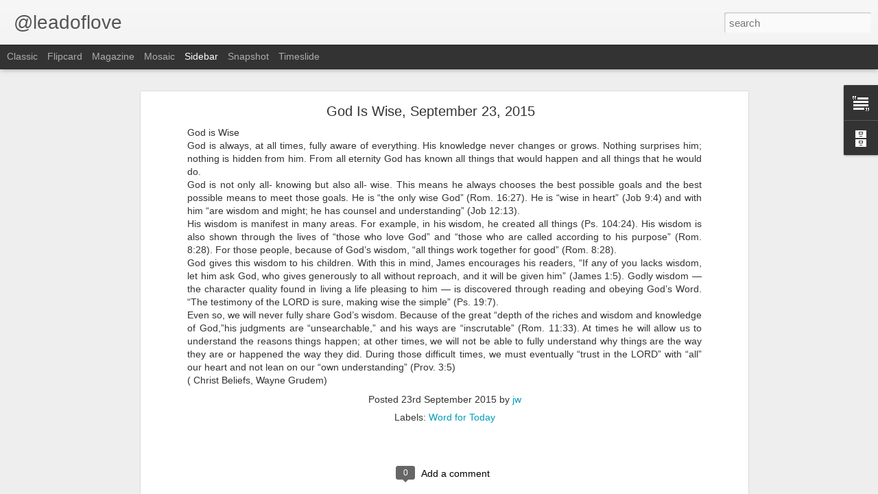

--- FILE ---
content_type: text/javascript; charset=UTF-8
request_url: http://www.leadoflove.com/?v=0&action=initial&widgetId=BlogArchive1&responseType=js&xssi_token=AOuZoY4S27WoA3zZuWVB1b-m1qAZmBPioQ%3A1768775070621
body_size: 2840
content:
try {
_WidgetManager._HandleControllerResult('BlogArchive1', 'initial',{'url': 'http://www.leadoflove.com/search?updated-min\x3d1969-12-31T18:00:00-06:00\x26updated-max\x3d292278994-08-17T07:12:55Z\x26max-results\x3d50', 'name': 'All Posts', 'expclass': 'expanded', 'toggleId': 'ALL-0', 'post-count': 6747, 'data': [{'url': 'http://www.leadoflove.com/2026/', 'name': '2026', 'expclass': 'expanded', 'toggleId': 'YEARLY-1767247200000', 'post-count': 18, 'data': [{'url': 'http://www.leadoflove.com/2026/01/', 'name': 'January', 'expclass': 'expanded', 'toggleId': 'MONTHLY-1767247200000', 'post-count': 18, 'posts': [{'title': 'Hosea 10:12', 'url': 'http://www.leadoflove.com/2026/01/hosea-1012.html'}, {'title': '1 Corinthians 15:53', 'url': 'http://www.leadoflove.com/2026/01/1-corinthians-1553.html'}, {'title': 'Luke 18:7', 'url': 'http://www.leadoflove.com/2026/01/luke-187.html'}, {'title': 'James 1:17', 'url': 'http://www.leadoflove.com/2026/01/james-117.html'}, {'title': 'Philippians 2:5', 'url': 'http://www.leadoflove.com/2026/01/philippians-25.html'}, {'title': 'Reflections on Exodus', 'url': 'http://www.leadoflove.com/2026/01/philippians-46_13.html'}, {'title': 'Philippians 4:6', 'url': 'http://www.leadoflove.com/2026/01/philippians-46.html'}, {'title': 'Luke 19:10', 'url': 'http://www.leadoflove.com/2026/01/luke-1910.html'}, {'title': 'John 18:36', 'url': 'http://www.leadoflove.com/2026/01/john-1836.html'}, {'title': 'Hebrews 4:15', 'url': 'http://www.leadoflove.com/2026/01/hebrews-415.html'}, {'title': 'John 13:5', 'url': 'http://www.leadoflove.com/2026/01/john-135.html'}, {'title': 'Hebrews 8:12', 'url': 'http://www.leadoflove.com/2026/01/hebrews-812.html'}, {'title': 'John 14:23', 'url': 'http://www.leadoflove.com/2026/01/john-1423.html'}, {'title': 'Genesis 18:14', 'url': 'http://www.leadoflove.com/2026/01/genesis-1814.html'}, {'title': 'Ephesians 1:19', 'url': 'http://www.leadoflove.com/2026/01/ephesians-119.html'}, {'title': 'Psalm 37:23', 'url': 'http://www.leadoflove.com/2026/01/psalm-3723.html'}, {'title': '1 Peter 2:9', 'url': 'http://www.leadoflove.com/2026/01/1-peter-29.html'}, {'title': 'Psalm 142:1', 'url': 'http://www.leadoflove.com/2026/01/psalm-1421.html'}]}]}, {'url': 'http://www.leadoflove.com/2025/', 'name': '2025', 'expclass': 'collapsed', 'toggleId': 'YEARLY-1735711200000', 'post-count': 364, 'data': [{'url': 'http://www.leadoflove.com/2025/12/', 'name': 'December', 'expclass': 'collapsed', 'toggleId': 'MONTHLY-1764568800000', 'post-count': 31}, {'url': 'http://www.leadoflove.com/2025/11/', 'name': 'November', 'expclass': 'collapsed', 'toggleId': 'MONTHLY-1761973200000', 'post-count': 30}, {'url': 'http://www.leadoflove.com/2025/10/', 'name': 'October', 'expclass': 'collapsed', 'toggleId': 'MONTHLY-1759294800000', 'post-count': 31}, {'url': 'http://www.leadoflove.com/2025/09/', 'name': 'September', 'expclass': 'collapsed', 'toggleId': 'MONTHLY-1756702800000', 'post-count': 29}, {'url': 'http://www.leadoflove.com/2025/08/', 'name': 'August', 'expclass': 'collapsed', 'toggleId': 'MONTHLY-1754024400000', 'post-count': 31}, {'url': 'http://www.leadoflove.com/2025/07/', 'name': 'July', 'expclass': 'collapsed', 'toggleId': 'MONTHLY-1751346000000', 'post-count': 31}, {'url': 'http://www.leadoflove.com/2025/06/', 'name': 'June', 'expclass': 'collapsed', 'toggleId': 'MONTHLY-1748754000000', 'post-count': 30}, {'url': 'http://www.leadoflove.com/2025/05/', 'name': 'May', 'expclass': 'collapsed', 'toggleId': 'MONTHLY-1746075600000', 'post-count': 31}, {'url': 'http://www.leadoflove.com/2025/04/', 'name': 'April', 'expclass': 'collapsed', 'toggleId': 'MONTHLY-1743483600000', 'post-count': 30}, {'url': 'http://www.leadoflove.com/2025/03/', 'name': 'March', 'expclass': 'collapsed', 'toggleId': 'MONTHLY-1740808800000', 'post-count': 31}, {'url': 'http://www.leadoflove.com/2025/02/', 'name': 'February', 'expclass': 'collapsed', 'toggleId': 'MONTHLY-1738389600000', 'post-count': 28}, {'url': 'http://www.leadoflove.com/2025/01/', 'name': 'January', 'expclass': 'collapsed', 'toggleId': 'MONTHLY-1735711200000', 'post-count': 31}]}, {'url': 'http://www.leadoflove.com/2024/', 'name': '2024', 'expclass': 'collapsed', 'toggleId': 'YEARLY-1704088800000', 'post-count': 365, 'data': [{'url': 'http://www.leadoflove.com/2024/12/', 'name': 'December', 'expclass': 'collapsed', 'toggleId': 'MONTHLY-1733032800000', 'post-count': 30}, {'url': 'http://www.leadoflove.com/2024/11/', 'name': 'November', 'expclass': 'collapsed', 'toggleId': 'MONTHLY-1730437200000', 'post-count': 30}, {'url': 'http://www.leadoflove.com/2024/10/', 'name': 'October', 'expclass': 'collapsed', 'toggleId': 'MONTHLY-1727758800000', 'post-count': 31}, {'url': 'http://www.leadoflove.com/2024/09/', 'name': 'September', 'expclass': 'collapsed', 'toggleId': 'MONTHLY-1725166800000', 'post-count': 30}, {'url': 'http://www.leadoflove.com/2024/08/', 'name': 'August', 'expclass': 'collapsed', 'toggleId': 'MONTHLY-1722488400000', 'post-count': 31}, {'url': 'http://www.leadoflove.com/2024/07/', 'name': 'July', 'expclass': 'collapsed', 'toggleId': 'MONTHLY-1719810000000', 'post-count': 31}, {'url': 'http://www.leadoflove.com/2024/06/', 'name': 'June', 'expclass': 'collapsed', 'toggleId': 'MONTHLY-1717218000000', 'post-count': 30}, {'url': 'http://www.leadoflove.com/2024/05/', 'name': 'May', 'expclass': 'collapsed', 'toggleId': 'MONTHLY-1714539600000', 'post-count': 31}, {'url': 'http://www.leadoflove.com/2024/04/', 'name': 'April', 'expclass': 'collapsed', 'toggleId': 'MONTHLY-1711947600000', 'post-count': 30}, {'url': 'http://www.leadoflove.com/2024/03/', 'name': 'March', 'expclass': 'collapsed', 'toggleId': 'MONTHLY-1709272800000', 'post-count': 31}, {'url': 'http://www.leadoflove.com/2024/02/', 'name': 'February', 'expclass': 'collapsed', 'toggleId': 'MONTHLY-1706767200000', 'post-count': 29}, {'url': 'http://www.leadoflove.com/2024/01/', 'name': 'January', 'expclass': 'collapsed', 'toggleId': 'MONTHLY-1704088800000', 'post-count': 31}]}, {'url': 'http://www.leadoflove.com/2023/', 'name': '2023', 'expclass': 'collapsed', 'toggleId': 'YEARLY-1672552800000', 'post-count': 365, 'data': [{'url': 'http://www.leadoflove.com/2023/12/', 'name': 'December', 'expclass': 'collapsed', 'toggleId': 'MONTHLY-1701410400000', 'post-count': 31}, {'url': 'http://www.leadoflove.com/2023/11/', 'name': 'November', 'expclass': 'collapsed', 'toggleId': 'MONTHLY-1698814800000', 'post-count': 30}, {'url': 'http://www.leadoflove.com/2023/10/', 'name': 'October', 'expclass': 'collapsed', 'toggleId': 'MONTHLY-1696136400000', 'post-count': 31}, {'url': 'http://www.leadoflove.com/2023/09/', 'name': 'September', 'expclass': 'collapsed', 'toggleId': 'MONTHLY-1693544400000', 'post-count': 30}, {'url': 'http://www.leadoflove.com/2023/08/', 'name': 'August', 'expclass': 'collapsed', 'toggleId': 'MONTHLY-1690866000000', 'post-count': 31}, {'url': 'http://www.leadoflove.com/2023/07/', 'name': 'July', 'expclass': 'collapsed', 'toggleId': 'MONTHLY-1688187600000', 'post-count': 31}, {'url': 'http://www.leadoflove.com/2023/06/', 'name': 'June', 'expclass': 'collapsed', 'toggleId': 'MONTHLY-1685595600000', 'post-count': 30}, {'url': 'http://www.leadoflove.com/2023/05/', 'name': 'May', 'expclass': 'collapsed', 'toggleId': 'MONTHLY-1682917200000', 'post-count': 31}, {'url': 'http://www.leadoflove.com/2023/04/', 'name': 'April', 'expclass': 'collapsed', 'toggleId': 'MONTHLY-1680325200000', 'post-count': 30}, {'url': 'http://www.leadoflove.com/2023/03/', 'name': 'March', 'expclass': 'collapsed', 'toggleId': 'MONTHLY-1677650400000', 'post-count': 31}, {'url': 'http://www.leadoflove.com/2023/02/', 'name': 'February', 'expclass': 'collapsed', 'toggleId': 'MONTHLY-1675231200000', 'post-count': 28}, {'url': 'http://www.leadoflove.com/2023/01/', 'name': 'January', 'expclass': 'collapsed', 'toggleId': 'MONTHLY-1672552800000', 'post-count': 31}]}, {'url': 'http://www.leadoflove.com/2022/', 'name': '2022', 'expclass': 'collapsed', 'toggleId': 'YEARLY-1641016800000', 'post-count': 365, 'data': [{'url': 'http://www.leadoflove.com/2022/12/', 'name': 'December', 'expclass': 'collapsed', 'toggleId': 'MONTHLY-1669874400000', 'post-count': 31}, {'url': 'http://www.leadoflove.com/2022/11/', 'name': 'November', 'expclass': 'collapsed', 'toggleId': 'MONTHLY-1667278800000', 'post-count': 30}, {'url': 'http://www.leadoflove.com/2022/10/', 'name': 'October', 'expclass': 'collapsed', 'toggleId': 'MONTHLY-1664600400000', 'post-count': 31}, {'url': 'http://www.leadoflove.com/2022/09/', 'name': 'September', 'expclass': 'collapsed', 'toggleId': 'MONTHLY-1662008400000', 'post-count': 30}, {'url': 'http://www.leadoflove.com/2022/08/', 'name': 'August', 'expclass': 'collapsed', 'toggleId': 'MONTHLY-1659330000000', 'post-count': 31}, {'url': 'http://www.leadoflove.com/2022/07/', 'name': 'July', 'expclass': 'collapsed', 'toggleId': 'MONTHLY-1656651600000', 'post-count': 31}, {'url': 'http://www.leadoflove.com/2022/06/', 'name': 'June', 'expclass': 'collapsed', 'toggleId': 'MONTHLY-1654059600000', 'post-count': 30}, {'url': 'http://www.leadoflove.com/2022/05/', 'name': 'May', 'expclass': 'collapsed', 'toggleId': 'MONTHLY-1651381200000', 'post-count': 31}, {'url': 'http://www.leadoflove.com/2022/04/', 'name': 'April', 'expclass': 'collapsed', 'toggleId': 'MONTHLY-1648789200000', 'post-count': 30}, {'url': 'http://www.leadoflove.com/2022/03/', 'name': 'March', 'expclass': 'collapsed', 'toggleId': 'MONTHLY-1646114400000', 'post-count': 31}, {'url': 'http://www.leadoflove.com/2022/02/', 'name': 'February', 'expclass': 'collapsed', 'toggleId': 'MONTHLY-1643695200000', 'post-count': 28}, {'url': 'http://www.leadoflove.com/2022/01/', 'name': 'January', 'expclass': 'collapsed', 'toggleId': 'MONTHLY-1641016800000', 'post-count': 31}]}, {'url': 'http://www.leadoflove.com/2021/', 'name': '2021', 'expclass': 'collapsed', 'toggleId': 'YEARLY-1609480800000', 'post-count': 365, 'data': [{'url': 'http://www.leadoflove.com/2021/12/', 'name': 'December', 'expclass': 'collapsed', 'toggleId': 'MONTHLY-1638338400000', 'post-count': 31}, {'url': 'http://www.leadoflove.com/2021/11/', 'name': 'November', 'expclass': 'collapsed', 'toggleId': 'MONTHLY-1635742800000', 'post-count': 30}, {'url': 'http://www.leadoflove.com/2021/10/', 'name': 'October', 'expclass': 'collapsed', 'toggleId': 'MONTHLY-1633064400000', 'post-count': 31}, {'url': 'http://www.leadoflove.com/2021/09/', 'name': 'September', 'expclass': 'collapsed', 'toggleId': 'MONTHLY-1630472400000', 'post-count': 30}, {'url': 'http://www.leadoflove.com/2021/08/', 'name': 'August', 'expclass': 'collapsed', 'toggleId': 'MONTHLY-1627794000000', 'post-count': 31}, {'url': 'http://www.leadoflove.com/2021/07/', 'name': 'July', 'expclass': 'collapsed', 'toggleId': 'MONTHLY-1625115600000', 'post-count': 31}, {'url': 'http://www.leadoflove.com/2021/06/', 'name': 'June', 'expclass': 'collapsed', 'toggleId': 'MONTHLY-1622523600000', 'post-count': 30}, {'url': 'http://www.leadoflove.com/2021/05/', 'name': 'May', 'expclass': 'collapsed', 'toggleId': 'MONTHLY-1619845200000', 'post-count': 31}, {'url': 'http://www.leadoflove.com/2021/04/', 'name': 'April', 'expclass': 'collapsed', 'toggleId': 'MONTHLY-1617253200000', 'post-count': 30}, {'url': 'http://www.leadoflove.com/2021/03/', 'name': 'March', 'expclass': 'collapsed', 'toggleId': 'MONTHLY-1614578400000', 'post-count': 31}, {'url': 'http://www.leadoflove.com/2021/02/', 'name': 'February', 'expclass': 'collapsed', 'toggleId': 'MONTHLY-1612159200000', 'post-count': 28}, {'url': 'http://www.leadoflove.com/2021/01/', 'name': 'January', 'expclass': 'collapsed', 'toggleId': 'MONTHLY-1609480800000', 'post-count': 31}]}, {'url': 'http://www.leadoflove.com/2020/', 'name': '2020', 'expclass': 'collapsed', 'toggleId': 'YEARLY-1577858400000', 'post-count': 371, 'data': [{'url': 'http://www.leadoflove.com/2020/12/', 'name': 'December', 'expclass': 'collapsed', 'toggleId': 'MONTHLY-1606802400000', 'post-count': 31}, {'url': 'http://www.leadoflove.com/2020/11/', 'name': 'November', 'expclass': 'collapsed', 'toggleId': 'MONTHLY-1604206800000', 'post-count': 30}, {'url': 'http://www.leadoflove.com/2020/10/', 'name': 'October', 'expclass': 'collapsed', 'toggleId': 'MONTHLY-1601528400000', 'post-count': 32}, {'url': 'http://www.leadoflove.com/2020/09/', 'name': 'September', 'expclass': 'collapsed', 'toggleId': 'MONTHLY-1598936400000', 'post-count': 30}, {'url': 'http://www.leadoflove.com/2020/08/', 'name': 'August', 'expclass': 'collapsed', 'toggleId': 'MONTHLY-1596258000000', 'post-count': 32}, {'url': 'http://www.leadoflove.com/2020/07/', 'name': 'July', 'expclass': 'collapsed', 'toggleId': 'MONTHLY-1593579600000', 'post-count': 31}, {'url': 'http://www.leadoflove.com/2020/06/', 'name': 'June', 'expclass': 'collapsed', 'toggleId': 'MONTHLY-1590987600000', 'post-count': 32}, {'url': 'http://www.leadoflove.com/2020/05/', 'name': 'May', 'expclass': 'collapsed', 'toggleId': 'MONTHLY-1588309200000', 'post-count': 31}, {'url': 'http://www.leadoflove.com/2020/04/', 'name': 'April', 'expclass': 'collapsed', 'toggleId': 'MONTHLY-1585717200000', 'post-count': 31}, {'url': 'http://www.leadoflove.com/2020/03/', 'name': 'March', 'expclass': 'collapsed', 'toggleId': 'MONTHLY-1583042400000', 'post-count': 31}, {'url': 'http://www.leadoflove.com/2020/02/', 'name': 'February', 'expclass': 'collapsed', 'toggleId': 'MONTHLY-1580536800000', 'post-count': 29}, {'url': 'http://www.leadoflove.com/2020/01/', 'name': 'January', 'expclass': 'collapsed', 'toggleId': 'MONTHLY-1577858400000', 'post-count': 31}]}, {'url': 'http://www.leadoflove.com/2019/', 'name': '2019', 'expclass': 'collapsed', 'toggleId': 'YEARLY-1546322400000', 'post-count': 375, 'data': [{'url': 'http://www.leadoflove.com/2019/12/', 'name': 'December', 'expclass': 'collapsed', 'toggleId': 'MONTHLY-1575180000000', 'post-count': 31}, {'url': 'http://www.leadoflove.com/2019/11/', 'name': 'November', 'expclass': 'collapsed', 'toggleId': 'MONTHLY-1572584400000', 'post-count': 30}, {'url': 'http://www.leadoflove.com/2019/10/', 'name': 'October', 'expclass': 'collapsed', 'toggleId': 'MONTHLY-1569906000000', 'post-count': 31}, {'url': 'http://www.leadoflove.com/2019/09/', 'name': 'September', 'expclass': 'collapsed', 'toggleId': 'MONTHLY-1567314000000', 'post-count': 30}, {'url': 'http://www.leadoflove.com/2019/08/', 'name': 'August', 'expclass': 'collapsed', 'toggleId': 'MONTHLY-1564635600000', 'post-count': 32}, {'url': 'http://www.leadoflove.com/2019/07/', 'name': 'July', 'expclass': 'collapsed', 'toggleId': 'MONTHLY-1561957200000', 'post-count': 33}, {'url': 'http://www.leadoflove.com/2019/06/', 'name': 'June', 'expclass': 'collapsed', 'toggleId': 'MONTHLY-1559365200000', 'post-count': 32}, {'url': 'http://www.leadoflove.com/2019/05/', 'name': 'May', 'expclass': 'collapsed', 'toggleId': 'MONTHLY-1556686800000', 'post-count': 32}, {'url': 'http://www.leadoflove.com/2019/04/', 'name': 'April', 'expclass': 'collapsed', 'toggleId': 'MONTHLY-1554094800000', 'post-count': 31}, {'url': 'http://www.leadoflove.com/2019/03/', 'name': 'March', 'expclass': 'collapsed', 'toggleId': 'MONTHLY-1551420000000', 'post-count': 31}, {'url': 'http://www.leadoflove.com/2019/02/', 'name': 'February', 'expclass': 'collapsed', 'toggleId': 'MONTHLY-1549000800000', 'post-count': 30}, {'url': 'http://www.leadoflove.com/2019/01/', 'name': 'January', 'expclass': 'collapsed', 'toggleId': 'MONTHLY-1546322400000', 'post-count': 32}]}, {'url': 'http://www.leadoflove.com/2018/', 'name': '2018', 'expclass': 'collapsed', 'toggleId': 'YEARLY-1514786400000', 'post-count': 373, 'data': [{'url': 'http://www.leadoflove.com/2018/12/', 'name': 'December', 'expclass': 'collapsed', 'toggleId': 'MONTHLY-1543644000000', 'post-count': 31}, {'url': 'http://www.leadoflove.com/2018/11/', 'name': 'November', 'expclass': 'collapsed', 'toggleId': 'MONTHLY-1541048400000', 'post-count': 31}, {'url': 'http://www.leadoflove.com/2018/10/', 'name': 'October', 'expclass': 'collapsed', 'toggleId': 'MONTHLY-1538370000000', 'post-count': 32}, {'url': 'http://www.leadoflove.com/2018/09/', 'name': 'September', 'expclass': 'collapsed', 'toggleId': 'MONTHLY-1535778000000', 'post-count': 31}, {'url': 'http://www.leadoflove.com/2018/08/', 'name': 'August', 'expclass': 'collapsed', 'toggleId': 'MONTHLY-1533099600000', 'post-count': 34}, {'url': 'http://www.leadoflove.com/2018/07/', 'name': 'July', 'expclass': 'collapsed', 'toggleId': 'MONTHLY-1530421200000', 'post-count': 31}, {'url': 'http://www.leadoflove.com/2018/06/', 'name': 'June', 'expclass': 'collapsed', 'toggleId': 'MONTHLY-1527829200000', 'post-count': 32}, {'url': 'http://www.leadoflove.com/2018/05/', 'name': 'May', 'expclass': 'collapsed', 'toggleId': 'MONTHLY-1525150800000', 'post-count': 31}, {'url': 'http://www.leadoflove.com/2018/04/', 'name': 'April', 'expclass': 'collapsed', 'toggleId': 'MONTHLY-1522558800000', 'post-count': 30}, {'url': 'http://www.leadoflove.com/2018/03/', 'name': 'March', 'expclass': 'collapsed', 'toggleId': 'MONTHLY-1519884000000', 'post-count': 32}, {'url': 'http://www.leadoflove.com/2018/02/', 'name': 'February', 'expclass': 'collapsed', 'toggleId': 'MONTHLY-1517464800000', 'post-count': 28}, {'url': 'http://www.leadoflove.com/2018/01/', 'name': 'January', 'expclass': 'collapsed', 'toggleId': 'MONTHLY-1514786400000', 'post-count': 30}]}, {'url': 'http://www.leadoflove.com/2017/', 'name': '2017', 'expclass': 'collapsed', 'toggleId': 'YEARLY-1483250400000', 'post-count': 375, 'data': [{'url': 'http://www.leadoflove.com/2017/12/', 'name': 'December', 'expclass': 'collapsed', 'toggleId': 'MONTHLY-1512108000000', 'post-count': 33}, {'url': 'http://www.leadoflove.com/2017/11/', 'name': 'November', 'expclass': 'collapsed', 'toggleId': 'MONTHLY-1509512400000', 'post-count': 30}, {'url': 'http://www.leadoflove.com/2017/10/', 'name': 'October', 'expclass': 'collapsed', 'toggleId': 'MONTHLY-1506834000000', 'post-count': 33}, {'url': 'http://www.leadoflove.com/2017/09/', 'name': 'September', 'expclass': 'collapsed', 'toggleId': 'MONTHLY-1504242000000', 'post-count': 32}, {'url': 'http://www.leadoflove.com/2017/08/', 'name': 'August', 'expclass': 'collapsed', 'toggleId': 'MONTHLY-1501563600000', 'post-count': 32}, {'url': 'http://www.leadoflove.com/2017/07/', 'name': 'July', 'expclass': 'collapsed', 'toggleId': 'MONTHLY-1498885200000', 'post-count': 31}, {'url': 'http://www.leadoflove.com/2017/06/', 'name': 'June', 'expclass': 'collapsed', 'toggleId': 'MONTHLY-1496293200000', 'post-count': 30}, {'url': 'http://www.leadoflove.com/2017/05/', 'name': 'May', 'expclass': 'collapsed', 'toggleId': 'MONTHLY-1493614800000', 'post-count': 33}, {'url': 'http://www.leadoflove.com/2017/04/', 'name': 'April', 'expclass': 'collapsed', 'toggleId': 'MONTHLY-1491022800000', 'post-count': 30}, {'url': 'http://www.leadoflove.com/2017/03/', 'name': 'March', 'expclass': 'collapsed', 'toggleId': 'MONTHLY-1488348000000', 'post-count': 31}, {'url': 'http://www.leadoflove.com/2017/02/', 'name': 'February', 'expclass': 'collapsed', 'toggleId': 'MONTHLY-1485928800000', 'post-count': 28}, {'url': 'http://www.leadoflove.com/2017/01/', 'name': 'January', 'expclass': 'collapsed', 'toggleId': 'MONTHLY-1483250400000', 'post-count': 32}]}, {'url': 'http://www.leadoflove.com/2016/', 'name': '2016', 'expclass': 'collapsed', 'toggleId': 'YEARLY-1451628000000', 'post-count': 512, 'data': [{'url': 'http://www.leadoflove.com/2016/12/', 'name': 'December', 'expclass': 'collapsed', 'toggleId': 'MONTHLY-1480572000000', 'post-count': 32}, {'url': 'http://www.leadoflove.com/2016/11/', 'name': 'November', 'expclass': 'collapsed', 'toggleId': 'MONTHLY-1477976400000', 'post-count': 53}, {'url': 'http://www.leadoflove.com/2016/10/', 'name': 'October', 'expclass': 'collapsed', 'toggleId': 'MONTHLY-1475298000000', 'post-count': 31}, {'url': 'http://www.leadoflove.com/2016/09/', 'name': 'September', 'expclass': 'collapsed', 'toggleId': 'MONTHLY-1472706000000', 'post-count': 33}, {'url': 'http://www.leadoflove.com/2016/08/', 'name': 'August', 'expclass': 'collapsed', 'toggleId': 'MONTHLY-1470027600000', 'post-count': 31}, {'url': 'http://www.leadoflove.com/2016/07/', 'name': 'July', 'expclass': 'collapsed', 'toggleId': 'MONTHLY-1467349200000', 'post-count': 32}, {'url': 'http://www.leadoflove.com/2016/06/', 'name': 'June', 'expclass': 'collapsed', 'toggleId': 'MONTHLY-1464757200000', 'post-count': 31}, {'url': 'http://www.leadoflove.com/2016/05/', 'name': 'May', 'expclass': 'collapsed', 'toggleId': 'MONTHLY-1462078800000', 'post-count': 35}, {'url': 'http://www.leadoflove.com/2016/04/', 'name': 'April', 'expclass': 'collapsed', 'toggleId': 'MONTHLY-1459486800000', 'post-count': 32}, {'url': 'http://www.leadoflove.com/2016/03/', 'name': 'March', 'expclass': 'collapsed', 'toggleId': 'MONTHLY-1456812000000', 'post-count': 82}, {'url': 'http://www.leadoflove.com/2016/02/', 'name': 'February', 'expclass': 'collapsed', 'toggleId': 'MONTHLY-1454306400000', 'post-count': 58}, {'url': 'http://www.leadoflove.com/2016/01/', 'name': 'January', 'expclass': 'collapsed', 'toggleId': 'MONTHLY-1451628000000', 'post-count': 62}]}, {'url': 'http://www.leadoflove.com/2015/', 'name': '2015', 'expclass': 'collapsed', 'toggleId': 'YEARLY-1420092000000', 'post-count': 827, 'data': [{'url': 'http://www.leadoflove.com/2015/12/', 'name': 'December', 'expclass': 'collapsed', 'toggleId': 'MONTHLY-1448949600000', 'post-count': 62}, {'url': 'http://www.leadoflove.com/2015/11/', 'name': 'November', 'expclass': 'collapsed', 'toggleId': 'MONTHLY-1446354000000', 'post-count': 60}, {'url': 'http://www.leadoflove.com/2015/10/', 'name': 'October', 'expclass': 'collapsed', 'toggleId': 'MONTHLY-1443675600000', 'post-count': 63}, {'url': 'http://www.leadoflove.com/2015/09/', 'name': 'September', 'expclass': 'collapsed', 'toggleId': 'MONTHLY-1441083600000', 'post-count': 63}, {'url': 'http://www.leadoflove.com/2015/08/', 'name': 'August', 'expclass': 'collapsed', 'toggleId': 'MONTHLY-1438405200000', 'post-count': 63}, {'url': 'http://www.leadoflove.com/2015/07/', 'name': 'July', 'expclass': 'collapsed', 'toggleId': 'MONTHLY-1435726800000', 'post-count': 64}, {'url': 'http://www.leadoflove.com/2015/06/', 'name': 'June', 'expclass': 'collapsed', 'toggleId': 'MONTHLY-1433134800000', 'post-count': 97}, {'url': 'http://www.leadoflove.com/2015/05/', 'name': 'May', 'expclass': 'collapsed', 'toggleId': 'MONTHLY-1430456400000', 'post-count': 99}, {'url': 'http://www.leadoflove.com/2015/04/', 'name': 'April', 'expclass': 'collapsed', 'toggleId': 'MONTHLY-1427864400000', 'post-count': 62}, {'url': 'http://www.leadoflove.com/2015/03/', 'name': 'March', 'expclass': 'collapsed', 'toggleId': 'MONTHLY-1425189600000', 'post-count': 67}, {'url': 'http://www.leadoflove.com/2015/02/', 'name': 'February', 'expclass': 'collapsed', 'toggleId': 'MONTHLY-1422770400000', 'post-count': 57}, {'url': 'http://www.leadoflove.com/2015/01/', 'name': 'January', 'expclass': 'collapsed', 'toggleId': 'MONTHLY-1420092000000', 'post-count': 70}]}, {'url': 'http://www.leadoflove.com/2014/', 'name': '2014', 'expclass': 'collapsed', 'toggleId': 'YEARLY-1388556000000', 'post-count': 771, 'data': [{'url': 'http://www.leadoflove.com/2014/12/', 'name': 'December', 'expclass': 'collapsed', 'toggleId': 'MONTHLY-1417413600000', 'post-count': 60}, {'url': 'http://www.leadoflove.com/2014/11/', 'name': 'November', 'expclass': 'collapsed', 'toggleId': 'MONTHLY-1414818000000', 'post-count': 61}, {'url': 'http://www.leadoflove.com/2014/10/', 'name': 'October', 'expclass': 'collapsed', 'toggleId': 'MONTHLY-1412139600000', 'post-count': 60}, {'url': 'http://www.leadoflove.com/2014/09/', 'name': 'September', 'expclass': 'collapsed', 'toggleId': 'MONTHLY-1409547600000', 'post-count': 65}, {'url': 'http://www.leadoflove.com/2014/08/', 'name': 'August', 'expclass': 'collapsed', 'toggleId': 'MONTHLY-1406869200000', 'post-count': 67}, {'url': 'http://www.leadoflove.com/2014/07/', 'name': 'July', 'expclass': 'collapsed', 'toggleId': 'MONTHLY-1404190800000', 'post-count': 69}, {'url': 'http://www.leadoflove.com/2014/06/', 'name': 'June', 'expclass': 'collapsed', 'toggleId': 'MONTHLY-1401598800000', 'post-count': 66}, {'url': 'http://www.leadoflove.com/2014/05/', 'name': 'May', 'expclass': 'collapsed', 'toggleId': 'MONTHLY-1398920400000', 'post-count': 67}, {'url': 'http://www.leadoflove.com/2014/04/', 'name': 'April', 'expclass': 'collapsed', 'toggleId': 'MONTHLY-1396328400000', 'post-count': 63}, {'url': 'http://www.leadoflove.com/2014/03/', 'name': 'March', 'expclass': 'collapsed', 'toggleId': 'MONTHLY-1393653600000', 'post-count': 67}, {'url': 'http://www.leadoflove.com/2014/02/', 'name': 'February', 'expclass': 'collapsed', 'toggleId': 'MONTHLY-1391234400000', 'post-count': 60}, {'url': 'http://www.leadoflove.com/2014/01/', 'name': 'January', 'expclass': 'collapsed', 'toggleId': 'MONTHLY-1388556000000', 'post-count': 66}]}, {'url': 'http://www.leadoflove.com/2013/', 'name': '2013', 'expclass': 'collapsed', 'toggleId': 'YEARLY-1357020000000', 'post-count': 779, 'data': [{'url': 'http://www.leadoflove.com/2013/12/', 'name': 'December', 'expclass': 'collapsed', 'toggleId': 'MONTHLY-1385877600000', 'post-count': 65}, {'url': 'http://www.leadoflove.com/2013/11/', 'name': 'November', 'expclass': 'collapsed', 'toggleId': 'MONTHLY-1383282000000', 'post-count': 62}, {'url': 'http://www.leadoflove.com/2013/10/', 'name': 'October', 'expclass': 'collapsed', 'toggleId': 'MONTHLY-1380603600000', 'post-count': 68}, {'url': 'http://www.leadoflove.com/2013/09/', 'name': 'September', 'expclass': 'collapsed', 'toggleId': 'MONTHLY-1378011600000', 'post-count': 65}, {'url': 'http://www.leadoflove.com/2013/08/', 'name': 'August', 'expclass': 'collapsed', 'toggleId': 'MONTHLY-1375333200000', 'post-count': 66}, {'url': 'http://www.leadoflove.com/2013/07/', 'name': 'July', 'expclass': 'collapsed', 'toggleId': 'MONTHLY-1372654800000', 'post-count': 68}, {'url': 'http://www.leadoflove.com/2013/06/', 'name': 'June', 'expclass': 'collapsed', 'toggleId': 'MONTHLY-1370062800000', 'post-count': 64}, {'url': 'http://www.leadoflove.com/2013/05/', 'name': 'May', 'expclass': 'collapsed', 'toggleId': 'MONTHLY-1367384400000', 'post-count': 65}, {'url': 'http://www.leadoflove.com/2013/04/', 'name': 'April', 'expclass': 'collapsed', 'toggleId': 'MONTHLY-1364792400000', 'post-count': 65}, {'url': 'http://www.leadoflove.com/2013/03/', 'name': 'March', 'expclass': 'collapsed', 'toggleId': 'MONTHLY-1362117600000', 'post-count': 67}, {'url': 'http://www.leadoflove.com/2013/02/', 'name': 'February', 'expclass': 'collapsed', 'toggleId': 'MONTHLY-1359698400000', 'post-count': 60}, {'url': 'http://www.leadoflove.com/2013/01/', 'name': 'January', 'expclass': 'collapsed', 'toggleId': 'MONTHLY-1357020000000', 'post-count': 64}]}, {'url': 'http://www.leadoflove.com/2012/', 'name': '2012', 'expclass': 'collapsed', 'toggleId': 'YEARLY-1325397600000', 'post-count': 499, 'data': [{'url': 'http://www.leadoflove.com/2012/12/', 'name': 'December', 'expclass': 'collapsed', 'toggleId': 'MONTHLY-1354341600000', 'post-count': 66}, {'url': 'http://www.leadoflove.com/2012/11/', 'name': 'November', 'expclass': 'collapsed', 'toggleId': 'MONTHLY-1351746000000', 'post-count': 66}, {'url': 'http://www.leadoflove.com/2012/10/', 'name': 'October', 'expclass': 'collapsed', 'toggleId': 'MONTHLY-1349067600000', 'post-count': 73}, {'url': 'http://www.leadoflove.com/2012/09/', 'name': 'September', 'expclass': 'collapsed', 'toggleId': 'MONTHLY-1346475600000', 'post-count': 63}, {'url': 'http://www.leadoflove.com/2012/08/', 'name': 'August', 'expclass': 'collapsed', 'toggleId': 'MONTHLY-1343797200000', 'post-count': 68}, {'url': 'http://www.leadoflove.com/2012/07/', 'name': 'July', 'expclass': 'collapsed', 'toggleId': 'MONTHLY-1341118800000', 'post-count': 73}, {'url': 'http://www.leadoflove.com/2012/06/', 'name': 'June', 'expclass': 'collapsed', 'toggleId': 'MONTHLY-1338526800000', 'post-count': 62}, {'url': 'http://www.leadoflove.com/2012/05/', 'name': 'May', 'expclass': 'collapsed', 'toggleId': 'MONTHLY-1335848400000', 'post-count': 11}, {'url': 'http://www.leadoflove.com/2012/04/', 'name': 'April', 'expclass': 'collapsed', 'toggleId': 'MONTHLY-1333256400000', 'post-count': 4}, {'url': 'http://www.leadoflove.com/2012/03/', 'name': 'March', 'expclass': 'collapsed', 'toggleId': 'MONTHLY-1330581600000', 'post-count': 4}, {'url': 'http://www.leadoflove.com/2012/02/', 'name': 'February', 'expclass': 'collapsed', 'toggleId': 'MONTHLY-1328076000000', 'post-count': 5}, {'url': 'http://www.leadoflove.com/2012/01/', 'name': 'January', 'expclass': 'collapsed', 'toggleId': 'MONTHLY-1325397600000', 'post-count': 4}]}, {'url': 'http://www.leadoflove.com/2011/', 'name': '2011', 'expclass': 'collapsed', 'toggleId': 'YEARLY-1293861600000', 'post-count': 23, 'data': [{'url': 'http://www.leadoflove.com/2011/12/', 'name': 'December', 'expclass': 'collapsed', 'toggleId': 'MONTHLY-1322719200000', 'post-count': 5}, {'url': 'http://www.leadoflove.com/2011/11/', 'name': 'November', 'expclass': 'collapsed', 'toggleId': 'MONTHLY-1320123600000', 'post-count': 4}, {'url': 'http://www.leadoflove.com/2011/10/', 'name': 'October', 'expclass': 'collapsed', 'toggleId': 'MONTHLY-1317445200000', 'post-count': 4}, {'url': 'http://www.leadoflove.com/2011/09/', 'name': 'September', 'expclass': 'collapsed', 'toggleId': 'MONTHLY-1314853200000', 'post-count': 3}, {'url': 'http://www.leadoflove.com/2011/08/', 'name': 'August', 'expclass': 'collapsed', 'toggleId': 'MONTHLY-1312174800000', 'post-count': 6}, {'url': 'http://www.leadoflove.com/2011/07/', 'name': 'July', 'expclass': 'collapsed', 'toggleId': 'MONTHLY-1309496400000', 'post-count': 1}]}], 'toggleopen': 'MONTHLY-1767247200000', 'style': 'HIERARCHY', 'title': 'Blog Archive'});
} catch (e) {
  if (typeof log != 'undefined') {
    log('HandleControllerResult failed: ' + e);
  }
}


--- FILE ---
content_type: text/javascript; charset=UTF-8
request_url: http://www.leadoflove.com/?v=0&action=initial&widgetId=BlogArchive1&responseType=js&xssi_token=AOuZoY4S27WoA3zZuWVB1b-m1qAZmBPioQ%3A1768775070621
body_size: 2840
content:
try {
_WidgetManager._HandleControllerResult('BlogArchive1', 'initial',{'url': 'http://www.leadoflove.com/search?updated-min\x3d1969-12-31T18:00:00-06:00\x26updated-max\x3d292278994-08-17T07:12:55Z\x26max-results\x3d50', 'name': 'All Posts', 'expclass': 'expanded', 'toggleId': 'ALL-0', 'post-count': 6747, 'data': [{'url': 'http://www.leadoflove.com/2026/', 'name': '2026', 'expclass': 'expanded', 'toggleId': 'YEARLY-1767247200000', 'post-count': 18, 'data': [{'url': 'http://www.leadoflove.com/2026/01/', 'name': 'January', 'expclass': 'expanded', 'toggleId': 'MONTHLY-1767247200000', 'post-count': 18, 'posts': [{'title': 'Hosea 10:12', 'url': 'http://www.leadoflove.com/2026/01/hosea-1012.html'}, {'title': '1 Corinthians 15:53', 'url': 'http://www.leadoflove.com/2026/01/1-corinthians-1553.html'}, {'title': 'Luke 18:7', 'url': 'http://www.leadoflove.com/2026/01/luke-187.html'}, {'title': 'James 1:17', 'url': 'http://www.leadoflove.com/2026/01/james-117.html'}, {'title': 'Philippians 2:5', 'url': 'http://www.leadoflove.com/2026/01/philippians-25.html'}, {'title': 'Reflections on Exodus', 'url': 'http://www.leadoflove.com/2026/01/philippians-46_13.html'}, {'title': 'Philippians 4:6', 'url': 'http://www.leadoflove.com/2026/01/philippians-46.html'}, {'title': 'Luke 19:10', 'url': 'http://www.leadoflove.com/2026/01/luke-1910.html'}, {'title': 'John 18:36', 'url': 'http://www.leadoflove.com/2026/01/john-1836.html'}, {'title': 'Hebrews 4:15', 'url': 'http://www.leadoflove.com/2026/01/hebrews-415.html'}, {'title': 'John 13:5', 'url': 'http://www.leadoflove.com/2026/01/john-135.html'}, {'title': 'Hebrews 8:12', 'url': 'http://www.leadoflove.com/2026/01/hebrews-812.html'}, {'title': 'John 14:23', 'url': 'http://www.leadoflove.com/2026/01/john-1423.html'}, {'title': 'Genesis 18:14', 'url': 'http://www.leadoflove.com/2026/01/genesis-1814.html'}, {'title': 'Ephesians 1:19', 'url': 'http://www.leadoflove.com/2026/01/ephesians-119.html'}, {'title': 'Psalm 37:23', 'url': 'http://www.leadoflove.com/2026/01/psalm-3723.html'}, {'title': '1 Peter 2:9', 'url': 'http://www.leadoflove.com/2026/01/1-peter-29.html'}, {'title': 'Psalm 142:1', 'url': 'http://www.leadoflove.com/2026/01/psalm-1421.html'}]}]}, {'url': 'http://www.leadoflove.com/2025/', 'name': '2025', 'expclass': 'collapsed', 'toggleId': 'YEARLY-1735711200000', 'post-count': 364, 'data': [{'url': 'http://www.leadoflove.com/2025/12/', 'name': 'December', 'expclass': 'collapsed', 'toggleId': 'MONTHLY-1764568800000', 'post-count': 31}, {'url': 'http://www.leadoflove.com/2025/11/', 'name': 'November', 'expclass': 'collapsed', 'toggleId': 'MONTHLY-1761973200000', 'post-count': 30}, {'url': 'http://www.leadoflove.com/2025/10/', 'name': 'October', 'expclass': 'collapsed', 'toggleId': 'MONTHLY-1759294800000', 'post-count': 31}, {'url': 'http://www.leadoflove.com/2025/09/', 'name': 'September', 'expclass': 'collapsed', 'toggleId': 'MONTHLY-1756702800000', 'post-count': 29}, {'url': 'http://www.leadoflove.com/2025/08/', 'name': 'August', 'expclass': 'collapsed', 'toggleId': 'MONTHLY-1754024400000', 'post-count': 31}, {'url': 'http://www.leadoflove.com/2025/07/', 'name': 'July', 'expclass': 'collapsed', 'toggleId': 'MONTHLY-1751346000000', 'post-count': 31}, {'url': 'http://www.leadoflove.com/2025/06/', 'name': 'June', 'expclass': 'collapsed', 'toggleId': 'MONTHLY-1748754000000', 'post-count': 30}, {'url': 'http://www.leadoflove.com/2025/05/', 'name': 'May', 'expclass': 'collapsed', 'toggleId': 'MONTHLY-1746075600000', 'post-count': 31}, {'url': 'http://www.leadoflove.com/2025/04/', 'name': 'April', 'expclass': 'collapsed', 'toggleId': 'MONTHLY-1743483600000', 'post-count': 30}, {'url': 'http://www.leadoflove.com/2025/03/', 'name': 'March', 'expclass': 'collapsed', 'toggleId': 'MONTHLY-1740808800000', 'post-count': 31}, {'url': 'http://www.leadoflove.com/2025/02/', 'name': 'February', 'expclass': 'collapsed', 'toggleId': 'MONTHLY-1738389600000', 'post-count': 28}, {'url': 'http://www.leadoflove.com/2025/01/', 'name': 'January', 'expclass': 'collapsed', 'toggleId': 'MONTHLY-1735711200000', 'post-count': 31}]}, {'url': 'http://www.leadoflove.com/2024/', 'name': '2024', 'expclass': 'collapsed', 'toggleId': 'YEARLY-1704088800000', 'post-count': 365, 'data': [{'url': 'http://www.leadoflove.com/2024/12/', 'name': 'December', 'expclass': 'collapsed', 'toggleId': 'MONTHLY-1733032800000', 'post-count': 30}, {'url': 'http://www.leadoflove.com/2024/11/', 'name': 'November', 'expclass': 'collapsed', 'toggleId': 'MONTHLY-1730437200000', 'post-count': 30}, {'url': 'http://www.leadoflove.com/2024/10/', 'name': 'October', 'expclass': 'collapsed', 'toggleId': 'MONTHLY-1727758800000', 'post-count': 31}, {'url': 'http://www.leadoflove.com/2024/09/', 'name': 'September', 'expclass': 'collapsed', 'toggleId': 'MONTHLY-1725166800000', 'post-count': 30}, {'url': 'http://www.leadoflove.com/2024/08/', 'name': 'August', 'expclass': 'collapsed', 'toggleId': 'MONTHLY-1722488400000', 'post-count': 31}, {'url': 'http://www.leadoflove.com/2024/07/', 'name': 'July', 'expclass': 'collapsed', 'toggleId': 'MONTHLY-1719810000000', 'post-count': 31}, {'url': 'http://www.leadoflove.com/2024/06/', 'name': 'June', 'expclass': 'collapsed', 'toggleId': 'MONTHLY-1717218000000', 'post-count': 30}, {'url': 'http://www.leadoflove.com/2024/05/', 'name': 'May', 'expclass': 'collapsed', 'toggleId': 'MONTHLY-1714539600000', 'post-count': 31}, {'url': 'http://www.leadoflove.com/2024/04/', 'name': 'April', 'expclass': 'collapsed', 'toggleId': 'MONTHLY-1711947600000', 'post-count': 30}, {'url': 'http://www.leadoflove.com/2024/03/', 'name': 'March', 'expclass': 'collapsed', 'toggleId': 'MONTHLY-1709272800000', 'post-count': 31}, {'url': 'http://www.leadoflove.com/2024/02/', 'name': 'February', 'expclass': 'collapsed', 'toggleId': 'MONTHLY-1706767200000', 'post-count': 29}, {'url': 'http://www.leadoflove.com/2024/01/', 'name': 'January', 'expclass': 'collapsed', 'toggleId': 'MONTHLY-1704088800000', 'post-count': 31}]}, {'url': 'http://www.leadoflove.com/2023/', 'name': '2023', 'expclass': 'collapsed', 'toggleId': 'YEARLY-1672552800000', 'post-count': 365, 'data': [{'url': 'http://www.leadoflove.com/2023/12/', 'name': 'December', 'expclass': 'collapsed', 'toggleId': 'MONTHLY-1701410400000', 'post-count': 31}, {'url': 'http://www.leadoflove.com/2023/11/', 'name': 'November', 'expclass': 'collapsed', 'toggleId': 'MONTHLY-1698814800000', 'post-count': 30}, {'url': 'http://www.leadoflove.com/2023/10/', 'name': 'October', 'expclass': 'collapsed', 'toggleId': 'MONTHLY-1696136400000', 'post-count': 31}, {'url': 'http://www.leadoflove.com/2023/09/', 'name': 'September', 'expclass': 'collapsed', 'toggleId': 'MONTHLY-1693544400000', 'post-count': 30}, {'url': 'http://www.leadoflove.com/2023/08/', 'name': 'August', 'expclass': 'collapsed', 'toggleId': 'MONTHLY-1690866000000', 'post-count': 31}, {'url': 'http://www.leadoflove.com/2023/07/', 'name': 'July', 'expclass': 'collapsed', 'toggleId': 'MONTHLY-1688187600000', 'post-count': 31}, {'url': 'http://www.leadoflove.com/2023/06/', 'name': 'June', 'expclass': 'collapsed', 'toggleId': 'MONTHLY-1685595600000', 'post-count': 30}, {'url': 'http://www.leadoflove.com/2023/05/', 'name': 'May', 'expclass': 'collapsed', 'toggleId': 'MONTHLY-1682917200000', 'post-count': 31}, {'url': 'http://www.leadoflove.com/2023/04/', 'name': 'April', 'expclass': 'collapsed', 'toggleId': 'MONTHLY-1680325200000', 'post-count': 30}, {'url': 'http://www.leadoflove.com/2023/03/', 'name': 'March', 'expclass': 'collapsed', 'toggleId': 'MONTHLY-1677650400000', 'post-count': 31}, {'url': 'http://www.leadoflove.com/2023/02/', 'name': 'February', 'expclass': 'collapsed', 'toggleId': 'MONTHLY-1675231200000', 'post-count': 28}, {'url': 'http://www.leadoflove.com/2023/01/', 'name': 'January', 'expclass': 'collapsed', 'toggleId': 'MONTHLY-1672552800000', 'post-count': 31}]}, {'url': 'http://www.leadoflove.com/2022/', 'name': '2022', 'expclass': 'collapsed', 'toggleId': 'YEARLY-1641016800000', 'post-count': 365, 'data': [{'url': 'http://www.leadoflove.com/2022/12/', 'name': 'December', 'expclass': 'collapsed', 'toggleId': 'MONTHLY-1669874400000', 'post-count': 31}, {'url': 'http://www.leadoflove.com/2022/11/', 'name': 'November', 'expclass': 'collapsed', 'toggleId': 'MONTHLY-1667278800000', 'post-count': 30}, {'url': 'http://www.leadoflove.com/2022/10/', 'name': 'October', 'expclass': 'collapsed', 'toggleId': 'MONTHLY-1664600400000', 'post-count': 31}, {'url': 'http://www.leadoflove.com/2022/09/', 'name': 'September', 'expclass': 'collapsed', 'toggleId': 'MONTHLY-1662008400000', 'post-count': 30}, {'url': 'http://www.leadoflove.com/2022/08/', 'name': 'August', 'expclass': 'collapsed', 'toggleId': 'MONTHLY-1659330000000', 'post-count': 31}, {'url': 'http://www.leadoflove.com/2022/07/', 'name': 'July', 'expclass': 'collapsed', 'toggleId': 'MONTHLY-1656651600000', 'post-count': 31}, {'url': 'http://www.leadoflove.com/2022/06/', 'name': 'June', 'expclass': 'collapsed', 'toggleId': 'MONTHLY-1654059600000', 'post-count': 30}, {'url': 'http://www.leadoflove.com/2022/05/', 'name': 'May', 'expclass': 'collapsed', 'toggleId': 'MONTHLY-1651381200000', 'post-count': 31}, {'url': 'http://www.leadoflove.com/2022/04/', 'name': 'April', 'expclass': 'collapsed', 'toggleId': 'MONTHLY-1648789200000', 'post-count': 30}, {'url': 'http://www.leadoflove.com/2022/03/', 'name': 'March', 'expclass': 'collapsed', 'toggleId': 'MONTHLY-1646114400000', 'post-count': 31}, {'url': 'http://www.leadoflove.com/2022/02/', 'name': 'February', 'expclass': 'collapsed', 'toggleId': 'MONTHLY-1643695200000', 'post-count': 28}, {'url': 'http://www.leadoflove.com/2022/01/', 'name': 'January', 'expclass': 'collapsed', 'toggleId': 'MONTHLY-1641016800000', 'post-count': 31}]}, {'url': 'http://www.leadoflove.com/2021/', 'name': '2021', 'expclass': 'collapsed', 'toggleId': 'YEARLY-1609480800000', 'post-count': 365, 'data': [{'url': 'http://www.leadoflove.com/2021/12/', 'name': 'December', 'expclass': 'collapsed', 'toggleId': 'MONTHLY-1638338400000', 'post-count': 31}, {'url': 'http://www.leadoflove.com/2021/11/', 'name': 'November', 'expclass': 'collapsed', 'toggleId': 'MONTHLY-1635742800000', 'post-count': 30}, {'url': 'http://www.leadoflove.com/2021/10/', 'name': 'October', 'expclass': 'collapsed', 'toggleId': 'MONTHLY-1633064400000', 'post-count': 31}, {'url': 'http://www.leadoflove.com/2021/09/', 'name': 'September', 'expclass': 'collapsed', 'toggleId': 'MONTHLY-1630472400000', 'post-count': 30}, {'url': 'http://www.leadoflove.com/2021/08/', 'name': 'August', 'expclass': 'collapsed', 'toggleId': 'MONTHLY-1627794000000', 'post-count': 31}, {'url': 'http://www.leadoflove.com/2021/07/', 'name': 'July', 'expclass': 'collapsed', 'toggleId': 'MONTHLY-1625115600000', 'post-count': 31}, {'url': 'http://www.leadoflove.com/2021/06/', 'name': 'June', 'expclass': 'collapsed', 'toggleId': 'MONTHLY-1622523600000', 'post-count': 30}, {'url': 'http://www.leadoflove.com/2021/05/', 'name': 'May', 'expclass': 'collapsed', 'toggleId': 'MONTHLY-1619845200000', 'post-count': 31}, {'url': 'http://www.leadoflove.com/2021/04/', 'name': 'April', 'expclass': 'collapsed', 'toggleId': 'MONTHLY-1617253200000', 'post-count': 30}, {'url': 'http://www.leadoflove.com/2021/03/', 'name': 'March', 'expclass': 'collapsed', 'toggleId': 'MONTHLY-1614578400000', 'post-count': 31}, {'url': 'http://www.leadoflove.com/2021/02/', 'name': 'February', 'expclass': 'collapsed', 'toggleId': 'MONTHLY-1612159200000', 'post-count': 28}, {'url': 'http://www.leadoflove.com/2021/01/', 'name': 'January', 'expclass': 'collapsed', 'toggleId': 'MONTHLY-1609480800000', 'post-count': 31}]}, {'url': 'http://www.leadoflove.com/2020/', 'name': '2020', 'expclass': 'collapsed', 'toggleId': 'YEARLY-1577858400000', 'post-count': 371, 'data': [{'url': 'http://www.leadoflove.com/2020/12/', 'name': 'December', 'expclass': 'collapsed', 'toggleId': 'MONTHLY-1606802400000', 'post-count': 31}, {'url': 'http://www.leadoflove.com/2020/11/', 'name': 'November', 'expclass': 'collapsed', 'toggleId': 'MONTHLY-1604206800000', 'post-count': 30}, {'url': 'http://www.leadoflove.com/2020/10/', 'name': 'October', 'expclass': 'collapsed', 'toggleId': 'MONTHLY-1601528400000', 'post-count': 32}, {'url': 'http://www.leadoflove.com/2020/09/', 'name': 'September', 'expclass': 'collapsed', 'toggleId': 'MONTHLY-1598936400000', 'post-count': 30}, {'url': 'http://www.leadoflove.com/2020/08/', 'name': 'August', 'expclass': 'collapsed', 'toggleId': 'MONTHLY-1596258000000', 'post-count': 32}, {'url': 'http://www.leadoflove.com/2020/07/', 'name': 'July', 'expclass': 'collapsed', 'toggleId': 'MONTHLY-1593579600000', 'post-count': 31}, {'url': 'http://www.leadoflove.com/2020/06/', 'name': 'June', 'expclass': 'collapsed', 'toggleId': 'MONTHLY-1590987600000', 'post-count': 32}, {'url': 'http://www.leadoflove.com/2020/05/', 'name': 'May', 'expclass': 'collapsed', 'toggleId': 'MONTHLY-1588309200000', 'post-count': 31}, {'url': 'http://www.leadoflove.com/2020/04/', 'name': 'April', 'expclass': 'collapsed', 'toggleId': 'MONTHLY-1585717200000', 'post-count': 31}, {'url': 'http://www.leadoflove.com/2020/03/', 'name': 'March', 'expclass': 'collapsed', 'toggleId': 'MONTHLY-1583042400000', 'post-count': 31}, {'url': 'http://www.leadoflove.com/2020/02/', 'name': 'February', 'expclass': 'collapsed', 'toggleId': 'MONTHLY-1580536800000', 'post-count': 29}, {'url': 'http://www.leadoflove.com/2020/01/', 'name': 'January', 'expclass': 'collapsed', 'toggleId': 'MONTHLY-1577858400000', 'post-count': 31}]}, {'url': 'http://www.leadoflove.com/2019/', 'name': '2019', 'expclass': 'collapsed', 'toggleId': 'YEARLY-1546322400000', 'post-count': 375, 'data': [{'url': 'http://www.leadoflove.com/2019/12/', 'name': 'December', 'expclass': 'collapsed', 'toggleId': 'MONTHLY-1575180000000', 'post-count': 31}, {'url': 'http://www.leadoflove.com/2019/11/', 'name': 'November', 'expclass': 'collapsed', 'toggleId': 'MONTHLY-1572584400000', 'post-count': 30}, {'url': 'http://www.leadoflove.com/2019/10/', 'name': 'October', 'expclass': 'collapsed', 'toggleId': 'MONTHLY-1569906000000', 'post-count': 31}, {'url': 'http://www.leadoflove.com/2019/09/', 'name': 'September', 'expclass': 'collapsed', 'toggleId': 'MONTHLY-1567314000000', 'post-count': 30}, {'url': 'http://www.leadoflove.com/2019/08/', 'name': 'August', 'expclass': 'collapsed', 'toggleId': 'MONTHLY-1564635600000', 'post-count': 32}, {'url': 'http://www.leadoflove.com/2019/07/', 'name': 'July', 'expclass': 'collapsed', 'toggleId': 'MONTHLY-1561957200000', 'post-count': 33}, {'url': 'http://www.leadoflove.com/2019/06/', 'name': 'June', 'expclass': 'collapsed', 'toggleId': 'MONTHLY-1559365200000', 'post-count': 32}, {'url': 'http://www.leadoflove.com/2019/05/', 'name': 'May', 'expclass': 'collapsed', 'toggleId': 'MONTHLY-1556686800000', 'post-count': 32}, {'url': 'http://www.leadoflove.com/2019/04/', 'name': 'April', 'expclass': 'collapsed', 'toggleId': 'MONTHLY-1554094800000', 'post-count': 31}, {'url': 'http://www.leadoflove.com/2019/03/', 'name': 'March', 'expclass': 'collapsed', 'toggleId': 'MONTHLY-1551420000000', 'post-count': 31}, {'url': 'http://www.leadoflove.com/2019/02/', 'name': 'February', 'expclass': 'collapsed', 'toggleId': 'MONTHLY-1549000800000', 'post-count': 30}, {'url': 'http://www.leadoflove.com/2019/01/', 'name': 'January', 'expclass': 'collapsed', 'toggleId': 'MONTHLY-1546322400000', 'post-count': 32}]}, {'url': 'http://www.leadoflove.com/2018/', 'name': '2018', 'expclass': 'collapsed', 'toggleId': 'YEARLY-1514786400000', 'post-count': 373, 'data': [{'url': 'http://www.leadoflove.com/2018/12/', 'name': 'December', 'expclass': 'collapsed', 'toggleId': 'MONTHLY-1543644000000', 'post-count': 31}, {'url': 'http://www.leadoflove.com/2018/11/', 'name': 'November', 'expclass': 'collapsed', 'toggleId': 'MONTHLY-1541048400000', 'post-count': 31}, {'url': 'http://www.leadoflove.com/2018/10/', 'name': 'October', 'expclass': 'collapsed', 'toggleId': 'MONTHLY-1538370000000', 'post-count': 32}, {'url': 'http://www.leadoflove.com/2018/09/', 'name': 'September', 'expclass': 'collapsed', 'toggleId': 'MONTHLY-1535778000000', 'post-count': 31}, {'url': 'http://www.leadoflove.com/2018/08/', 'name': 'August', 'expclass': 'collapsed', 'toggleId': 'MONTHLY-1533099600000', 'post-count': 34}, {'url': 'http://www.leadoflove.com/2018/07/', 'name': 'July', 'expclass': 'collapsed', 'toggleId': 'MONTHLY-1530421200000', 'post-count': 31}, {'url': 'http://www.leadoflove.com/2018/06/', 'name': 'June', 'expclass': 'collapsed', 'toggleId': 'MONTHLY-1527829200000', 'post-count': 32}, {'url': 'http://www.leadoflove.com/2018/05/', 'name': 'May', 'expclass': 'collapsed', 'toggleId': 'MONTHLY-1525150800000', 'post-count': 31}, {'url': 'http://www.leadoflove.com/2018/04/', 'name': 'April', 'expclass': 'collapsed', 'toggleId': 'MONTHLY-1522558800000', 'post-count': 30}, {'url': 'http://www.leadoflove.com/2018/03/', 'name': 'March', 'expclass': 'collapsed', 'toggleId': 'MONTHLY-1519884000000', 'post-count': 32}, {'url': 'http://www.leadoflove.com/2018/02/', 'name': 'February', 'expclass': 'collapsed', 'toggleId': 'MONTHLY-1517464800000', 'post-count': 28}, {'url': 'http://www.leadoflove.com/2018/01/', 'name': 'January', 'expclass': 'collapsed', 'toggleId': 'MONTHLY-1514786400000', 'post-count': 30}]}, {'url': 'http://www.leadoflove.com/2017/', 'name': '2017', 'expclass': 'collapsed', 'toggleId': 'YEARLY-1483250400000', 'post-count': 375, 'data': [{'url': 'http://www.leadoflove.com/2017/12/', 'name': 'December', 'expclass': 'collapsed', 'toggleId': 'MONTHLY-1512108000000', 'post-count': 33}, {'url': 'http://www.leadoflove.com/2017/11/', 'name': 'November', 'expclass': 'collapsed', 'toggleId': 'MONTHLY-1509512400000', 'post-count': 30}, {'url': 'http://www.leadoflove.com/2017/10/', 'name': 'October', 'expclass': 'collapsed', 'toggleId': 'MONTHLY-1506834000000', 'post-count': 33}, {'url': 'http://www.leadoflove.com/2017/09/', 'name': 'September', 'expclass': 'collapsed', 'toggleId': 'MONTHLY-1504242000000', 'post-count': 32}, {'url': 'http://www.leadoflove.com/2017/08/', 'name': 'August', 'expclass': 'collapsed', 'toggleId': 'MONTHLY-1501563600000', 'post-count': 32}, {'url': 'http://www.leadoflove.com/2017/07/', 'name': 'July', 'expclass': 'collapsed', 'toggleId': 'MONTHLY-1498885200000', 'post-count': 31}, {'url': 'http://www.leadoflove.com/2017/06/', 'name': 'June', 'expclass': 'collapsed', 'toggleId': 'MONTHLY-1496293200000', 'post-count': 30}, {'url': 'http://www.leadoflove.com/2017/05/', 'name': 'May', 'expclass': 'collapsed', 'toggleId': 'MONTHLY-1493614800000', 'post-count': 33}, {'url': 'http://www.leadoflove.com/2017/04/', 'name': 'April', 'expclass': 'collapsed', 'toggleId': 'MONTHLY-1491022800000', 'post-count': 30}, {'url': 'http://www.leadoflove.com/2017/03/', 'name': 'March', 'expclass': 'collapsed', 'toggleId': 'MONTHLY-1488348000000', 'post-count': 31}, {'url': 'http://www.leadoflove.com/2017/02/', 'name': 'February', 'expclass': 'collapsed', 'toggleId': 'MONTHLY-1485928800000', 'post-count': 28}, {'url': 'http://www.leadoflove.com/2017/01/', 'name': 'January', 'expclass': 'collapsed', 'toggleId': 'MONTHLY-1483250400000', 'post-count': 32}]}, {'url': 'http://www.leadoflove.com/2016/', 'name': '2016', 'expclass': 'collapsed', 'toggleId': 'YEARLY-1451628000000', 'post-count': 512, 'data': [{'url': 'http://www.leadoflove.com/2016/12/', 'name': 'December', 'expclass': 'collapsed', 'toggleId': 'MONTHLY-1480572000000', 'post-count': 32}, {'url': 'http://www.leadoflove.com/2016/11/', 'name': 'November', 'expclass': 'collapsed', 'toggleId': 'MONTHLY-1477976400000', 'post-count': 53}, {'url': 'http://www.leadoflove.com/2016/10/', 'name': 'October', 'expclass': 'collapsed', 'toggleId': 'MONTHLY-1475298000000', 'post-count': 31}, {'url': 'http://www.leadoflove.com/2016/09/', 'name': 'September', 'expclass': 'collapsed', 'toggleId': 'MONTHLY-1472706000000', 'post-count': 33}, {'url': 'http://www.leadoflove.com/2016/08/', 'name': 'August', 'expclass': 'collapsed', 'toggleId': 'MONTHLY-1470027600000', 'post-count': 31}, {'url': 'http://www.leadoflove.com/2016/07/', 'name': 'July', 'expclass': 'collapsed', 'toggleId': 'MONTHLY-1467349200000', 'post-count': 32}, {'url': 'http://www.leadoflove.com/2016/06/', 'name': 'June', 'expclass': 'collapsed', 'toggleId': 'MONTHLY-1464757200000', 'post-count': 31}, {'url': 'http://www.leadoflove.com/2016/05/', 'name': 'May', 'expclass': 'collapsed', 'toggleId': 'MONTHLY-1462078800000', 'post-count': 35}, {'url': 'http://www.leadoflove.com/2016/04/', 'name': 'April', 'expclass': 'collapsed', 'toggleId': 'MONTHLY-1459486800000', 'post-count': 32}, {'url': 'http://www.leadoflove.com/2016/03/', 'name': 'March', 'expclass': 'collapsed', 'toggleId': 'MONTHLY-1456812000000', 'post-count': 82}, {'url': 'http://www.leadoflove.com/2016/02/', 'name': 'February', 'expclass': 'collapsed', 'toggleId': 'MONTHLY-1454306400000', 'post-count': 58}, {'url': 'http://www.leadoflove.com/2016/01/', 'name': 'January', 'expclass': 'collapsed', 'toggleId': 'MONTHLY-1451628000000', 'post-count': 62}]}, {'url': 'http://www.leadoflove.com/2015/', 'name': '2015', 'expclass': 'collapsed', 'toggleId': 'YEARLY-1420092000000', 'post-count': 827, 'data': [{'url': 'http://www.leadoflove.com/2015/12/', 'name': 'December', 'expclass': 'collapsed', 'toggleId': 'MONTHLY-1448949600000', 'post-count': 62}, {'url': 'http://www.leadoflove.com/2015/11/', 'name': 'November', 'expclass': 'collapsed', 'toggleId': 'MONTHLY-1446354000000', 'post-count': 60}, {'url': 'http://www.leadoflove.com/2015/10/', 'name': 'October', 'expclass': 'collapsed', 'toggleId': 'MONTHLY-1443675600000', 'post-count': 63}, {'url': 'http://www.leadoflove.com/2015/09/', 'name': 'September', 'expclass': 'collapsed', 'toggleId': 'MONTHLY-1441083600000', 'post-count': 63}, {'url': 'http://www.leadoflove.com/2015/08/', 'name': 'August', 'expclass': 'collapsed', 'toggleId': 'MONTHLY-1438405200000', 'post-count': 63}, {'url': 'http://www.leadoflove.com/2015/07/', 'name': 'July', 'expclass': 'collapsed', 'toggleId': 'MONTHLY-1435726800000', 'post-count': 64}, {'url': 'http://www.leadoflove.com/2015/06/', 'name': 'June', 'expclass': 'collapsed', 'toggleId': 'MONTHLY-1433134800000', 'post-count': 97}, {'url': 'http://www.leadoflove.com/2015/05/', 'name': 'May', 'expclass': 'collapsed', 'toggleId': 'MONTHLY-1430456400000', 'post-count': 99}, {'url': 'http://www.leadoflove.com/2015/04/', 'name': 'April', 'expclass': 'collapsed', 'toggleId': 'MONTHLY-1427864400000', 'post-count': 62}, {'url': 'http://www.leadoflove.com/2015/03/', 'name': 'March', 'expclass': 'collapsed', 'toggleId': 'MONTHLY-1425189600000', 'post-count': 67}, {'url': 'http://www.leadoflove.com/2015/02/', 'name': 'February', 'expclass': 'collapsed', 'toggleId': 'MONTHLY-1422770400000', 'post-count': 57}, {'url': 'http://www.leadoflove.com/2015/01/', 'name': 'January', 'expclass': 'collapsed', 'toggleId': 'MONTHLY-1420092000000', 'post-count': 70}]}, {'url': 'http://www.leadoflove.com/2014/', 'name': '2014', 'expclass': 'collapsed', 'toggleId': 'YEARLY-1388556000000', 'post-count': 771, 'data': [{'url': 'http://www.leadoflove.com/2014/12/', 'name': 'December', 'expclass': 'collapsed', 'toggleId': 'MONTHLY-1417413600000', 'post-count': 60}, {'url': 'http://www.leadoflove.com/2014/11/', 'name': 'November', 'expclass': 'collapsed', 'toggleId': 'MONTHLY-1414818000000', 'post-count': 61}, {'url': 'http://www.leadoflove.com/2014/10/', 'name': 'October', 'expclass': 'collapsed', 'toggleId': 'MONTHLY-1412139600000', 'post-count': 60}, {'url': 'http://www.leadoflove.com/2014/09/', 'name': 'September', 'expclass': 'collapsed', 'toggleId': 'MONTHLY-1409547600000', 'post-count': 65}, {'url': 'http://www.leadoflove.com/2014/08/', 'name': 'August', 'expclass': 'collapsed', 'toggleId': 'MONTHLY-1406869200000', 'post-count': 67}, {'url': 'http://www.leadoflove.com/2014/07/', 'name': 'July', 'expclass': 'collapsed', 'toggleId': 'MONTHLY-1404190800000', 'post-count': 69}, {'url': 'http://www.leadoflove.com/2014/06/', 'name': 'June', 'expclass': 'collapsed', 'toggleId': 'MONTHLY-1401598800000', 'post-count': 66}, {'url': 'http://www.leadoflove.com/2014/05/', 'name': 'May', 'expclass': 'collapsed', 'toggleId': 'MONTHLY-1398920400000', 'post-count': 67}, {'url': 'http://www.leadoflove.com/2014/04/', 'name': 'April', 'expclass': 'collapsed', 'toggleId': 'MONTHLY-1396328400000', 'post-count': 63}, {'url': 'http://www.leadoflove.com/2014/03/', 'name': 'March', 'expclass': 'collapsed', 'toggleId': 'MONTHLY-1393653600000', 'post-count': 67}, {'url': 'http://www.leadoflove.com/2014/02/', 'name': 'February', 'expclass': 'collapsed', 'toggleId': 'MONTHLY-1391234400000', 'post-count': 60}, {'url': 'http://www.leadoflove.com/2014/01/', 'name': 'January', 'expclass': 'collapsed', 'toggleId': 'MONTHLY-1388556000000', 'post-count': 66}]}, {'url': 'http://www.leadoflove.com/2013/', 'name': '2013', 'expclass': 'collapsed', 'toggleId': 'YEARLY-1357020000000', 'post-count': 779, 'data': [{'url': 'http://www.leadoflove.com/2013/12/', 'name': 'December', 'expclass': 'collapsed', 'toggleId': 'MONTHLY-1385877600000', 'post-count': 65}, {'url': 'http://www.leadoflove.com/2013/11/', 'name': 'November', 'expclass': 'collapsed', 'toggleId': 'MONTHLY-1383282000000', 'post-count': 62}, {'url': 'http://www.leadoflove.com/2013/10/', 'name': 'October', 'expclass': 'collapsed', 'toggleId': 'MONTHLY-1380603600000', 'post-count': 68}, {'url': 'http://www.leadoflove.com/2013/09/', 'name': 'September', 'expclass': 'collapsed', 'toggleId': 'MONTHLY-1378011600000', 'post-count': 65}, {'url': 'http://www.leadoflove.com/2013/08/', 'name': 'August', 'expclass': 'collapsed', 'toggleId': 'MONTHLY-1375333200000', 'post-count': 66}, {'url': 'http://www.leadoflove.com/2013/07/', 'name': 'July', 'expclass': 'collapsed', 'toggleId': 'MONTHLY-1372654800000', 'post-count': 68}, {'url': 'http://www.leadoflove.com/2013/06/', 'name': 'June', 'expclass': 'collapsed', 'toggleId': 'MONTHLY-1370062800000', 'post-count': 64}, {'url': 'http://www.leadoflove.com/2013/05/', 'name': 'May', 'expclass': 'collapsed', 'toggleId': 'MONTHLY-1367384400000', 'post-count': 65}, {'url': 'http://www.leadoflove.com/2013/04/', 'name': 'April', 'expclass': 'collapsed', 'toggleId': 'MONTHLY-1364792400000', 'post-count': 65}, {'url': 'http://www.leadoflove.com/2013/03/', 'name': 'March', 'expclass': 'collapsed', 'toggleId': 'MONTHLY-1362117600000', 'post-count': 67}, {'url': 'http://www.leadoflove.com/2013/02/', 'name': 'February', 'expclass': 'collapsed', 'toggleId': 'MONTHLY-1359698400000', 'post-count': 60}, {'url': 'http://www.leadoflove.com/2013/01/', 'name': 'January', 'expclass': 'collapsed', 'toggleId': 'MONTHLY-1357020000000', 'post-count': 64}]}, {'url': 'http://www.leadoflove.com/2012/', 'name': '2012', 'expclass': 'collapsed', 'toggleId': 'YEARLY-1325397600000', 'post-count': 499, 'data': [{'url': 'http://www.leadoflove.com/2012/12/', 'name': 'December', 'expclass': 'collapsed', 'toggleId': 'MONTHLY-1354341600000', 'post-count': 66}, {'url': 'http://www.leadoflove.com/2012/11/', 'name': 'November', 'expclass': 'collapsed', 'toggleId': 'MONTHLY-1351746000000', 'post-count': 66}, {'url': 'http://www.leadoflove.com/2012/10/', 'name': 'October', 'expclass': 'collapsed', 'toggleId': 'MONTHLY-1349067600000', 'post-count': 73}, {'url': 'http://www.leadoflove.com/2012/09/', 'name': 'September', 'expclass': 'collapsed', 'toggleId': 'MONTHLY-1346475600000', 'post-count': 63}, {'url': 'http://www.leadoflove.com/2012/08/', 'name': 'August', 'expclass': 'collapsed', 'toggleId': 'MONTHLY-1343797200000', 'post-count': 68}, {'url': 'http://www.leadoflove.com/2012/07/', 'name': 'July', 'expclass': 'collapsed', 'toggleId': 'MONTHLY-1341118800000', 'post-count': 73}, {'url': 'http://www.leadoflove.com/2012/06/', 'name': 'June', 'expclass': 'collapsed', 'toggleId': 'MONTHLY-1338526800000', 'post-count': 62}, {'url': 'http://www.leadoflove.com/2012/05/', 'name': 'May', 'expclass': 'collapsed', 'toggleId': 'MONTHLY-1335848400000', 'post-count': 11}, {'url': 'http://www.leadoflove.com/2012/04/', 'name': 'April', 'expclass': 'collapsed', 'toggleId': 'MONTHLY-1333256400000', 'post-count': 4}, {'url': 'http://www.leadoflove.com/2012/03/', 'name': 'March', 'expclass': 'collapsed', 'toggleId': 'MONTHLY-1330581600000', 'post-count': 4}, {'url': 'http://www.leadoflove.com/2012/02/', 'name': 'February', 'expclass': 'collapsed', 'toggleId': 'MONTHLY-1328076000000', 'post-count': 5}, {'url': 'http://www.leadoflove.com/2012/01/', 'name': 'January', 'expclass': 'collapsed', 'toggleId': 'MONTHLY-1325397600000', 'post-count': 4}]}, {'url': 'http://www.leadoflove.com/2011/', 'name': '2011', 'expclass': 'collapsed', 'toggleId': 'YEARLY-1293861600000', 'post-count': 23, 'data': [{'url': 'http://www.leadoflove.com/2011/12/', 'name': 'December', 'expclass': 'collapsed', 'toggleId': 'MONTHLY-1322719200000', 'post-count': 5}, {'url': 'http://www.leadoflove.com/2011/11/', 'name': 'November', 'expclass': 'collapsed', 'toggleId': 'MONTHLY-1320123600000', 'post-count': 4}, {'url': 'http://www.leadoflove.com/2011/10/', 'name': 'October', 'expclass': 'collapsed', 'toggleId': 'MONTHLY-1317445200000', 'post-count': 4}, {'url': 'http://www.leadoflove.com/2011/09/', 'name': 'September', 'expclass': 'collapsed', 'toggleId': 'MONTHLY-1314853200000', 'post-count': 3}, {'url': 'http://www.leadoflove.com/2011/08/', 'name': 'August', 'expclass': 'collapsed', 'toggleId': 'MONTHLY-1312174800000', 'post-count': 6}, {'url': 'http://www.leadoflove.com/2011/07/', 'name': 'July', 'expclass': 'collapsed', 'toggleId': 'MONTHLY-1309496400000', 'post-count': 1}]}], 'toggleopen': 'MONTHLY-1767247200000', 'style': 'HIERARCHY', 'title': 'Blog Archive'});
} catch (e) {
  if (typeof log != 'undefined') {
    log('HandleControllerResult failed: ' + e);
  }
}
